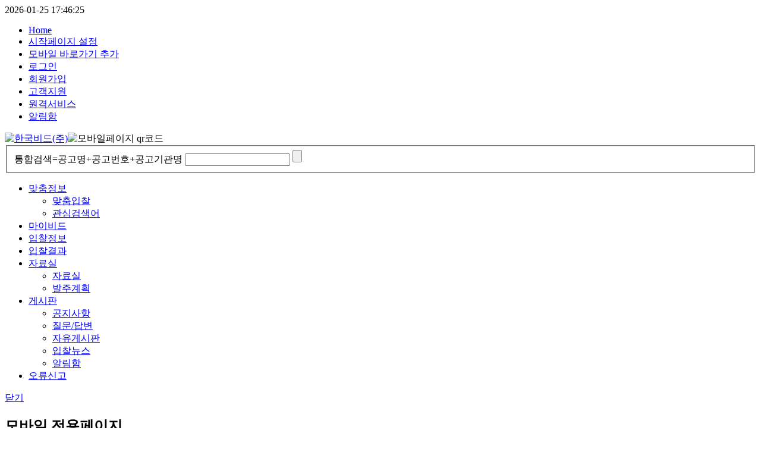

--- FILE ---
content_type: text/html; charset=UTF-8
request_url: https://www.hkbid.co.kr/first/index_first.htm
body_size: 15522
content:
<!doctype html>
<html lang="ko">
<head>
	<link type="image/x-icon" rel="shortcut icon" href="/favicon.ico" />
	<meta http-equiv="X-UA-Compatible" content="IE=Edge; chrome=1" />
	<meta http-equiv="Content-Type" content="text/html; charset=utf-8">
	<meta http-equiv="Pragma" content="no-cache"/>
	<meta http-equiv="Expires" content="-1"/>
	<meta http-equiv="Cache-Control" content="no-cache"/>
	<title>한국입찰(HKBID) : 낙찰의 든든한 동반자</title>
	
	<meta name="google-site-verification" content="mTA35iiWyoiYv9tUj8gw-ZhwB3XaWyAqsX8dgfWNzko" />
	<meta name="google-site-verification" content="tIYq06_OOJ1UnXLDl6e_mUh-S6K63JsRXONsGdK6dzA" />
  	<meta name="description" content="실시간 입찰정보제공,전자입찰,낙찰정보 제공및분석,복수예비가격,결과분석,시설공사 계약 입찰 통합시스템,공공입찰 통합 시스템">
  	<meta name="keywords" content="입찰,공사,용역,구매,실시간 입찰정보,전자입찰,낙찰정보,복수예비 가격,결과분석">

	<link type="text/css" rel="stylesheet" href="/js/jquery-ui.css">
	<link type="text/css" rel="stylesheet" href="/css/default_2024.css?1=2026012517">

	<script type="text/javascript" src="/js/2023/loading.js"></script>
	<script type="text/javascript" src="/js/2023/Date.js"></script>
	<script type="text/javascript" src="/js/2023/Number.js"></script>
	<!--script type="text/javascript" src="/js/drop_menu_sc.js"></script->
	
	<!-- Global site tag (gtag.js) - Google Analytics -->
	<script async src="https://www.googletagmanager.com/gtag/js?id=UA-101359344-3"></script>
	<script>
		window.dataLayer = window.dataLayer || [];
		function gtag(){dataLayer.push(arguments);}
		gtag('js', new Date());

		gtag('config', 'UA-101359344-3');
	</script>

	<script type="text/javascript" src="/js/2023/jquery-3.7.0.min.js"></script>
	<script type="text/javascript" src="/js/2023/jquery-ui.min.js"></script>

	<script type="text/javascript">
		// 상태바 링크주소 없애기
		msg = "www.hkbid.co.kr";
		window.status = msg;

		function hidestatus2() {
			window.status = msg;
			return true
		}
		if (document.layers){
			document.captureEvents(Event.mouseover | Event.mouseout);
		}
		document.onmouseover = hidestatus2;
		document.onmouseout = hidestatus2;

    	function LogOut() {
			location.href='/index.htm?mode=UnSet';    	}
  
		
	</script>
	<script>
	
  function ViewBid(bidCode, Flag, TitleImg) {
    var Site = "/etc/ChkUrl.htm?BidCode=" + bidCode + "&TitleImg=" + TitleImg;
    var RePage = "";
    if (Flag == "Result")
      RePage = "&RePage=/common/free_bid/main_free_bid.htm&Result=1";
    else
      RePage = "&RePage=/common/free_bid/main_free_bid.htm&Result=0";
    Site = Site + RePage;
    window.open(Site, 'free_bid', 'top=100,left=100,width=900,height=700,scrollbars=1,resizable=0');
  }

  function openPopup() {
    var msg = "팝업 차단 기능이 설정되어있습니다\n\n" +
      "차단 기능을 해제(팝업허용) 한 후 다시 이용해 주십시오.\n\n" +
      "만약 팝업 차단 기능을 해제하지 않으면\n" +
      "일부 기능이 정상적으로 이루어지지 않습니다.";

    var win = window.open('', 'win', 'width=1, height=1, scrollbars=yes, resizable=yes');
    if (win == null || typeof(win) == "undefined" || (win == null && win.outerWidth == 0) || (win != null && win.outerHeight == 0) || win.test == "undefined") {
      alert(msg);
      if (win) {
        win.close();
      }
      return;
    }
    else if (win) {
      if (win.innerWidth === 0) {
        // 크롬에서는 안됨.
        // alert(msg);
      }
    } else {
      return;
    }
    if (win) {
      // 팝업창이 떠있다면 close();
      win.close();
    }
  }


  // 함수 끝
  window.onload = function () {
    // 페이지 로딩 후 즉시 함수 실행(window.onload)
    // openPopup();
  };

  function MM_preloadImages() { //v3.0
    var d = document;
    if (d.images) {
      if (!d.MM_p) d.MM_p = new Array();
      var i, j = d.MM_p.length, a = MM_preloadImages.arguments;
      for (i = 0; i < a.length; i++)
        if (a[i].indexOf("#") != 0) {
          d.MM_p[j] = new Image;
          d.MM_p[j++].src = a[i];
        }
    }
  }

  function MM_swapImgRestore() { //v3.0
    var i, x, a = document.MM_sr;
    for (i = 0; a && i < a.length && (x = a[i]) && x.oSrc; i++) x.src = x.oSrc;
  }

  function MM_findObj(n, d) { //v4.01
    var p, i, x;
    if (!d) d = document;
    if ((p = n.indexOf("?")) > 0 && parent.frames.length) {
      d = parent.frames[n.substring(p + 1)].document;
      n = n.substring(0, p);
    }
    if (!(x = d[n]) && d.all) x = d.all[n];
    for (i = 0; !x && i < d.forms.length; i++) x = d.forms[i][n];
    for (i = 0; !x && d.layers && i < d.layers.length; i++) x = MM_findObj(n, d.layers[i].document);
    if (!x && d.getElementById) x = d.getElementById(n);
    return x;
  }


  function MM_swapImage() { //v3.0
    var i, j = 0, x, a = MM_swapImage.arguments;
    document.MM_sr = new Array;
    for (i = 0; i < (a.length - 2); i += 3) {
      if ((x = MM_findObj(a[i])) != null) {
        document.MM_sr[j++] = x;
        if (!x.oSrc) x.oSrc = x.src;
        x.src = a[i + 2];
        if (i == 0) {
          document.getElementById(a[i] + "Table").style.display = "";
        } else {
          document.getElementById(a[i] + "Table").style.display = "none";
        }
        if (a[i] == "idNew") {
          document.all["linkID"].href = "/webboard/webboard_news.htm";
        } else if (a[i] == "idNotice") {
          document.all["linkID"].href = "/webboard/webboard_notice.htm";
        }
      }
    }
  }

  var xx = new Array();
  var ResponseText = "";
  set({'type': 'activeBoard', 'name': 'NoticeBoard'});


  function get(x, y) {
    try {
      if (y != null) {
        return xx[x][y];
      } else {
        return xx[x].idx;
      }
    } catch (e) {
      return -1;
    }
  }

  function set(x) {
    xx[x.type] = x;
  }

  function getHttpRequest() {
    var reqHttp = null;
    if (window.ActiveXObject) {
      try {
        reqHttp = new ActiveXObject("Msxml2.XMLHTTP")
      } catch (ex) {
        try {
          reqHttp = new ActiveXObject("Microsoft.XMLHTTP")
        } catch (ex1) {
        }
      }
    } else if (window.XMLHttpRequest) {
      try {
        reqHttp = new XMLHttpRequest()
      } catch (ex) {
      }
    }
    return reqHttp
  }

  // 데이터 송수신
  function openSendStatus(url) {
    var reqHttp = getHttpRequest();
    var agent = navigator.userAgent;
    if (agent.indexOf("Firefox/3") >= 0) {
      reqHttp.open("post", url, true)
    } else {
      reqHttp.open("post", url, false)
    }

    reqHttp.onreadystatechange = function () {
      if (reqHttp.readyState == 4) {
        if (reqHttp.status == 200) {
          mainControl(reqHttp);
        } else {
        }
      }
    };

    reqHttp.setRequestHeader("Content-Type", "application/x-www-form-urlencoded; charset=UTF-8");
    reqHttp.send("");                                     //서버 처리 데이터
  }

  //메인 처리
  function mainControl(reqHttp) {
    ResponseText = reqHttp.responseText;   //서버 파일
  }


  //공지사항 입찰뉴스
  function loadPage(moveKey, boardName) {
    var idx;
    var BoardName = get('activeBoard', 'name');

    if (moveKey == "change") {
      BoardName = boardName;
      set({'type': 'activeBoard', 'name': BoardName});

      if (get(BoardName) == -1) {
        idx = 0;
      }
      else {
        idx = get(BoardName);
      }
      swapImageBoard(BoardName);
    }
    else if (moveKey == "next") {
      if (get(BoardName) == -1) {
        idx = 1;
      }
      else if (get(BoardName) >= 4) {
        idx = 0;
      }
      else {
        idx = get(BoardName);
        idx++;
      }
    }
    else {
      if (get(BoardName) <= 0) {
        idx = 4;
      }
      else {
        idx = get(BoardName);
        idx--;
      }
    }
    set({'type': BoardName, 'idx': idx});
    var url = "/webboard/mainBoard.htm?BoardName=" + BoardName + "&idx=" + idx;
    openSendStatus(url);
    document.getElementById('BoardData').innerHTML = ResponseText;
  }

  function swapImageBoard(BoardName) {
    var eleNotice = document.getElementById("NoticeImg");
    var eleNews = document.getElementById("NewsImg");
    var NoticeImg = "/images/main/tab_board1";
    var NewsImg = "/images/main/tab_board2";
    if (BoardName == "NoticeBoard") {
      eleNotice.src = NoticeImg + "_over.gif";
      eleNews.src = NewsImg + ".gif";
    }
    else {
      eleNotice.src = NoticeImg + ".gif";
      eleNews.src = NewsImg + "_over.gif";
    }
  }

  function getCookie(name) {
    var nameOfCookie = name + "=";
    var x = 0;
    while (x <= document.cookie.length) {
      var y = (x + nameOfCookie.length);
      if (document.cookie.substring(x, y) == nameOfCookie) {
        if ((endOfCookie = document.cookie.indexOf(";", y)) == -1)
          endOfCookie = document.cookie.length;
        return unescape(document.cookie.substring(y, endOfCookie));
      }
      x = document.cookie.indexOf(" ", x) + 1;
      if (x == 0) break;
    }
    return "";
  }

  function help_pop(kind) {
    var id = "";
    switch (kind) {
      case "" : id = ""; break;
      case "1" : id = "_04"; break;
      case "2" : id = "_03"; break;
      case "3" : id = "_05"; break;
      case "4" : id = "_01"; break;
      case "5" : id = "_02"; break;
      case "6" : id = "_06"; break;
      default :  id = "_04"; break;
    }
    var link = "/common/helper/helper" + id +".php";
    var help_wind = window.open(link, "help_wind", "width=1020,height=720,top=50,left=70,scrollbars=yes");
    help_wind.focus();
  }


  function _bid_reg() {
    if (confirm("공고 등록 비용은 1건당 11,000원 입니다.\n(자세한 문의  02-850-3562 로 연락 주세요.)\n계속 진행을 원하시면 확인을 눌려 주세요!!") == true) {
      window.open("/support/support_bid_report.htm", "gongo", "left=0,top=0,width=700,height=600,scrollbars=yes,toolbar=no,directories=no,menubar=no");
    }
  }
</script>
	<script type="text/javascript" src="/js/custom.js?1=2026012517"></script>

	<!--[if lt IE 9]>
		<script src="/js/html5shiv.min.js"></script>
		<script src="/js/respond.min.js"></script>
	<![endif]-->

</head>
<body id="bid_body">
	<header>
		<div class="header_top row">
			<div class="header_top_box row">
				<span id="curTime" class="today_box">2026-01-25 17:46:25</span>
				<div class="top_menu">
					<ul>
						<li><a href="/" target="_top">Home</a></li>
						<li><a href="/common/startPage.htm">시작페이지 설정</a></li>
						<li><a href="/common/gotoMobile.htm">모바일 바로가기 추가</a></li>

						<li><a href='/login/common_login.htm?Kpath=Y'>로그인</a></li>
						<li><a href='/member/signup_article.htm'>회원가입</a></li>						<li><a href="/support/support_manual.htm">고객지원</a></li>
						<li><a href="https://www.822.co.kr" target="_blank">원격서비스</a></li>
						<li class="tm_alert"><a href="/support/support_alert.htm">알림함</a></li>
					</ul>
				</div>
			</div>
		</div>

		<div class="header_middle">
            <div class="logo"><a href="/first/index_first.htm" target="_top"><img src="/images/contents_2020/common/top_logo.png" alt="한국비드(주)"/></a><img src="/images/qrcode_top_.png" onclick="qr_pop_show()" alt="모바일페이지 qr코드"/></div>
            <div class="top_ser_box">
				
<form method="get" name="isform">
	<input type="hidden" name="Kind_type" value="1">
	<input type="hidden" name="rdoFindWord" value="1">
	<fieldset>
		<div>
			<label for="top_ser_search_word" class="s_search_word_label">통합검색=공고명+공고번호+공고기관명</label>
			<input type="text" name="txtFindWordTop" id="top_ser_search_word" class="top_ser_input" autocomplete="on" value="" onkeydown="if(event.keyCode == 13) {fsearchbox_submit(this); return false;}">
			<input type="button" class="btn_top_ser" onclick="fsearchbox_submit(); return false;">
		</div>
	</fieldset>
</form>

<script>
	$(function() {
		if($("#top_ser_search_word").val() != ""){
			$(".s_search_word_label").css("z-index", -1);
		}
	});

	$( "#top_ser_search_word" ).focusin(function() {
		$(".s_search_word_label").css("z-index", -1);
		console.log("1111111111111");
	});
	$( "#top_ser_search_word" ).focusout(function(){
		if($("#top_ser_search_word").val() == ""){
			$(".s_search_word_label").css("z-index", 0);
			console.log("2");
		}
	});
	var dbclick=0;
	var BadWordArr = ['공사','시설','물품','구매','용역','조달','아파트','입찰','공고','조달청','학교','급식','사업','수의'];
	function fsearchbox_submit(){
		document.location.href='/myinfo/myinfo_ch_credit.htm';
 return false;
		var f=document.isform;
		var submitchk='Y';

		if (f.txtFindWordTop.value.length < 2) {
			alert("검색어는 두글자 이상 입력하십시오.");
			f.txtFindWordTop.select();
			f.txtFindWordTop.focus();
			return false;
		}
		for (i=0; i<BadWordArr.length ; i++) {
			//if (name.match(BadWordArr[i])) {
			if (f.txtFindWordTop.value==BadWordArr[i]) {
			alert("["+BadWordArr[i]+"] 란 단어는 검색량이 많아 \n속도 저하를 주는 단어입니다.", function() {
				$("#s_search_word").blur();
			});
			submitBool = false;
			return false;
			}
		}

		var cnt = 0;
		for (var i=0; i<f.txtFindWordTop.value.length; i++) {
			if (f.txtFindWordTop.value.charAt(i) == ' '){
				cnt++;
			}
		}
		if(dbclick==1){
			alert('검색어를 처리중입니다..');
			submitchk='N';
			return false;
		}
		if(submitchk=='Y'){
			dbclick=1;
			f.action='/search/index.htm';
			f.submit();
		}
	}
</script>
            </div>
        </div>
		
		<nav>
			<div id="main_menu" class="menu_box row">
				<ul>
					<li>
						<a href="/mypage/mypage_index.htm">맞춤정보</a>
						<div class="main_menu_over">
							<ul id="sub_menu_1" class="main_sub_box">
								<li><a href="/mypage/mypage_index.htm" title="">맞춤입찰</a></li>
								<li><a href="/mypage/mypage_interest_word.htm" title="">관심검색어</a></li>
							</ul>
						</div>
					</li>
					<li>
						<a href="/mypage/mypage_mydocument.htm">마이비드</a>
					</li>
					<li>
						<a href="/common/main_search/bidList.htm">입찰정보</a>
					</li>
					<li>
						<a href="/common/main_search/bidList_R.htm">입찰결과</a>
					</li>
					<li>
						<a href="/support/support_pds.htm">자료실</a>
						<div class="main_menu_over">
							<ul id="sub_menu_5" class="main_sub_box">
								<li><a href="/support/support_pds.htm" title="">자료실</a></li>
								<li><a href="/webboard/webboard_pds_baljuplan.htm" title="">발주계획</a></li>
							</ul>
						</div>
					</li>
					<li>
						<a href="/webboard/webboard_notice.htm">게시판</a>
						<div class="main_menu_over">
							<ul id="sub_menu_6" class="main_sub_box">
								<li><a href="/webboard/webboard_notice.htm" title="공지사항">공지사항</a></li>
								<li><a href="/support/support_qna.htm" title="질문/답변">질문/답변</a></li>
								<li><a href="/webboard/webboard_board_free.htm" title="자유게시판">자유게시판</a></li>
								<li><a href="/webboard/webboard_news.htm" title="입찰뉴스">입찰뉴스</a></li>
								<li><a href="/support/support_alert.htm" title="알림함">알림함</a></li>
							</ul>
						</div>
					</li>
					<li>
													<a href='/login/common_login.htm?Kpath=Y'>오류신고</a>
												<!--<a href="/webboard/webboard_error.htm">오류신고</a>-->
					</li>
				</ul>
			</div>
        </nav>
        <div class="qr_pop_wrap">
        	<div class="qr_pop">
        		<div><a href="javascript:qr_pop_close();">닫기</a></div>
        		<h2>모바일 전용페이지</h2>
        		<p>언제 어디서나 편리하게<br>한국입찰을 이용하세요</p>
        		<img src="/images/qrcode_top.jpg" alt="모바일페이지 QR코드">
        		<p>hkbid.bidpage.co.kr</p>
        		<p>핸드폰 카메라로<br>QR코드를 스캔하세요</p>
        	</div>
        </div>
	</header>
	<script type="text/javascript">

		function qr_pop_show(){
			$('.qr_pop_wrap').css('display','block');
		}

		function qr_pop_close(){
			$('.qr_pop_wrap').css('display','none');
		}

	</script>

<script type="text/javascript">
<!--
/////팝업

	/* 전문건설업 대업종 설정안내 */
    //if (getCookie( "popup_220126" ) != "done" )	{
    //    var noticeWindow  = window.open('/popup/popup_220126.htm','popup_220126','width=600,height=370,scrollbars=no,resizable=0,left=0,top=0');
    //}
	
	/* 선거일 고객센터 휴무 안내 
    if (getCookie( "popup_220308" ) != "done" )	{
        var noticeWindow  = window.open('/popup/popup_220308.htm','popup_220308','width=480,height=470,scrollbars=no,resizable=0,left=0,top=0');
    }*/

  /* 중소기업(소상공인)확인서 신규(갱신) 발급안내 */
//	if (getCookie( "popup_220328" ) != "done" )	{
//		window.name = "parentPage";
//		noticeWindow  =  window.open('/popup/popup_220328.htm','popup_220328','width=550,height=520,scrollbars=no,resizable=0,left=0,top=0');
//	}

	/* 리뉴얼오픈 참여 이벤트 
    if (getCookie( "popup_231226" ) != "done" )	{
        var noticeWindow  = window.open('/popup/popup_231226.htm','popup_231226','width=560,height=790,scrollbars=no,resizable=0,left=0,top=0');
    }*/

  /* 2025 설날인사
  if (getCookie( "2025_lunarnewyearday" ) != "done" )	{
      var noticeWindow  = window.open('/popup/2025_lunarnewyearday.htm','2025_lunarnewyearday','width=600,height=620,scrollbars=no,resizable=0,left=0,top=0');
  }*/


/* 2024 추석인사
  if (getCookie( "2024_thanksgiving" ) != "done" )	{
      var noticeWindow  = window.open('/popup/2024_thanksgiving.htm','2024_thanksgiving','width=600,height=620,scrollbars=no,resizable=0,left=0,top=0');
  }*/

  /* 서비스이용료 인상
  if (getCookie( "popup_240424" ) != "done" )	{
      var noticeWindow  = window.open('/popup/popup_240424.htm','popup_240424','width=700,height=940,scrollbars=no,resizable=0,left=0,top=0');
  }*/

	/* 나라장터 시스템 정상화 안내
  if (getCookie( "popup_251010" ) != "done" )	{
      var noticeWindow  = window.open('/popup/popup_251010.htm','popup_251010','width=700,height=790,scrollbars=no,resizable=0');
  } */
  /* 2025 추석인사
	if (getCookie( "2025_thanksgiving" ) != "done" )    {
	    var thanksgiving  = window.open('/popup/2025_thanksgiving.htm','2025_thanksgiving','width=800,height=460,scrollbars=0,resizable=0');
	} */
	
  /* 2026 새해인사
  if (getCookie( "2026_happynewyear" ) != "done" )	{
      var noticeWindow  = window.open('/popup/2026_happynewyear.htm','2026_happynewyear','width=500,height=520,scrollbars=no,resizable=0,left=0,top=0');
  } */

function getCookie( name )
{
	var nameOfCookie = name + "=";
	var x = 0;
	while ( x <= document.cookie.length )
	{
		var y = (x+nameOfCookie.length);
		if ( document.cookie.substring( x, y ) == nameOfCookie ) {
			if ( (endOfCookie=document.cookie.indexOf( ";", y )) == -1 )
			endOfCookie = document.cookie.length;
			return unescape( document.cookie.substring( y, endOfCookie ) );
		}
		x = document.cookie.indexOf( " ", x ) + 1;
		if ( x == 0 ) break;
	}
	return "";
}

//-->
</script>

<style type="text/css">
	#Layer5 {z-index:6; position:absolute; left:450px; top:485px; width:176px; height:60px; visibility:hidden;}
</style>

<link type="text/css" rel="stylesheet" href="/css/main.css?1=2026012517">
<script type="text/javascript" src="/js/2023/jquery.bxslider.min.js"></script>

<script type="text/javascript">
	$(document).ready(function(){
		$('.bxslider').bxSlider({
			mod:'horizontal',
			speed:600,
			auto:true,
			controls:true,
			pager:true,
			autoStart:true,
			stopAutoOnClick:false,
			minSlides:1,
			touchEnabled:false
		});
	});
</script>

<section class="container row">
	<article class="top_contents row">
		<article class="top_left_contents row">
			<figure class="main_visual row">
				
				<ul class="bxslider">
					<!--li>
						<a href="/webboard/webboard_notice.htm?Table=CommunityBoard&BoardName=NoticeBoard&Mode=view&Code=54695"><img src="/images/contents_2023/main/main_ba_240425.jpg" alt=""></a>
					</li-->
					<li>
						<a href="/common/gotoMobile.htm"><img src="/images/contents_2023/main/main_ba_240123.jpg" alt=""></a>
					</li>
					<li>
						<a href="http://new.hkbid.co.kr/webboard/webboard_notice.htm?&Table=CommunityBoard&BoardName=NoticeBoard&Field=Title&Mode=view&Code=50674&CurSelPage=1"><img src="/images/contents_2023/main/main_ba_240119.jpg" alt=""></a>
					</li>
					<li>
						<a href="https://joinbid.co.kr/" target="_blank"><img src="/images/contents_2023/main/main_ba_241115.jpg" alt=""></a>
					</li>
				</ul>
				
			</figure>

			<div class="con_rank_box">
				<h3>1순위 낙찰업체</h3>
				<span id="new_arrival">
					<script type="text/javascript">

Function.prototype.bind = function() {	
	var _$=this,args =[],object=null;	for(var i=0,len=arguments.length;i<len;i++) args[i]=arguments[i];object = args.shift();return  function(){return _$.apply(object, args);}}
Function.prototype.bindForEvent=function(obj) {var _$=this;return function(e){var body=document.body||document.documentElement;var hEvent=(e||window.event);hEvent['element']=hEvent.target||hEvent.srcElement;hEvent['cX']=hEvent.pageX||(hEvent.clientX+(body.scrollLeft-body.clientLeft));hEvent['cY']=hEvent.pageY||hEvent.clientY+body.scrollTop-body.clientTop;return _$.call(obj, hEvent);}}


</script>
<script language="javascript" type="text/javascript" src="../inc/xwz.vroll.js" charset="UTF-8"></script>
<script type="text/javascript">
	var leftrightslide = new Array();
	var finalslide = '';
		leftrightslide[0]="메리츠화재해상보험주식회사^2026년 성남시 시민안전보험 가입(수의시담)";
leftrightslide[1]="주식회사 한국종합엔지니어링^아산 열병합발전소 건설사업 종합설계기술용역(공업용수)";
leftrightslide[2]="교보리얼코주식회사^(수의시담)경기신용보증재단 사옥 임대관리 용역";
leftrightslide[3]="현대해상화재보험(주)^2026년 양산시 시민안전보험";
leftrightslide[4]="에이아이지손해보험 주식회사^2026년 삼척시 직원 맞춤형복지 단체보험";
leftrightslide[5]="롯데손해보험(주)^2026년 직원 단체보험 용역_전자수의시담";
leftrightslide[6]="주식회사 에스원^[수의시담] 2026년 청사무인경비 및 근태프로그램 유지보수";
leftrightslide[7]="메리츠화재해상보험주식회사^2026년 한국어촌어항공단 단체상해보험";
leftrightslide[8]="(주)대명이엘에스^2026년 청계천박물관 승강기 유지관리 용역";
leftrightslide[9]="샤프에어테크시스템 주식회사^자유전공학부 전공자율선택제  환경 조성 기계공사";
leftrightslide[10]="농협손해보험 주식회사^2026년 철원군 군민안전보험 가입 용역";
leftrightslide[11]="흥국화재해상보험(주)^2026년 철원군 공무원 단체보험 가입 용역";
leftrightslide[12]="주식회사 솔라루체^우수조달물품(2024003, LED실내조명등) 제3자단가계약";
leftrightslide[13]="주식회사 라온엔지니어링^관고교~중앙교사거리 주변환경개선공사 실시설계용역";
leftrightslide[14]="태영건설 주식회사^[수의시담]2026년 언동육교 외 3개소 정밀안전점검 용역";
leftrightslide[15]="흥국화재해상보험(주)^2026년도 평택시 직원 단체보험 용역";
leftrightslide[16]="현대해상화재보험(주)^2026년 단체상해보험 가입";
leftrightslide[17]="주식회사 파인테크닉스^우수조달물품(2021040, LED가로등기구외) 제3자단가계약";
leftrightslide[18]="한북산업개발(주)^2026년 의정부시 하수(차집)관로 준설공사(호원권역)";
leftrightslide[19]="상록수환경개발 주식회사^2026년 동부지역 도시공원 시설물관리 연간단가공사(5구역)";
	
		
			for (i = 0; i < leftrightslide.length; i++){
				var tmp = leftrightslide[i].split("^");
				document.write("<ul class=\"row\">");
				document.write("<li>"+tmp[0]+"</li><li>"+tmp[1]+"</li>");
				document.write("</ul>");
		}
		
	
<!--
var xroll1=new xwzVRoll('new_arrival', 'ul', 40);
xroll1.setDirection('up');
xroll1.setDelaytime(3);
window.onload=function(){xroll1.on();showCurTime();}
function changeDir(obj){
	if(obj.value=='UP'){
		xroll1.setDirection('up');
		obj.value='DN';
	}else if(obj.value=='DN'){
		xroll1.setDirection('dn');
		obj.value='UPDOWN';
	}else{
		//xroll1.setDirection('updn');
		xroll1.setDirection('up');
		obj.value='UP';
	}
}
function changeTime(val){
	xroll1.setDelaytime(val)
}
function changePeriod(val){
		xroll1.setPeriod(val)
}
changePeriod(60);

function changeUpDn(val){
	if(val=='UP'){
		xroll1.setDirection('up');
		xroll1.on();
	}else if(val=='DN'){
		xroll1.setDirection('dn');
		xroll1.on();
	}
}
//-->
</script>				</span>
			</div>

			<div class="icon_menu_box">
				<ul class="icon_menu row">
					<li><a href="javascript:_bid_reg();" alt="입찰공고등록"><span class="ico_box"></span><span>입찰공고등록</span></a></li>
					<li><a href="javascript:window.open('/screening/pop_calc_new.htm','pop_calc','left=100,top=100,width=820,height=740,scrollbars=no,resizable=0');"alt="입찰가능금액계산"><span class="ico_box"></span><span>입찰가능금액계산</span></a></li>
					<li><a href="javascript:window.open('/share/average_ratio/average_ratio.html','newOpenWin','scrollbars=yes,width=900,height=700');" alt="경영상태평균비율"><span class="ico_box"></span><span>경영상태평균비율</span></a></li>
					<li><a href="javascript:window.open('/share/tuchal_per_basic/tuchal1.html','tuchal', 'left=0,top=0,width=1000,height=700,scrollbars=yes,toolbar=no,directories=no,menubar=no');" alt="투찰률및 실적배수"><span class="ico_box"></span><span>투찰률및 실적배수</span></a></li>
					<li><a href="javascript:window.open('/share/pop_info.html','pop_info','left=100,top=100,width=600,height=600,scrollbars=auto,resizable=0');" alt="난이도계수"><span class="ico_box"></span><span>난이도계수</span></a></li>
					<li><a href="javascript:window.open('/ebid/bid_guide_main.htm','guideMain','left=100,top=100,width=650,height=460,scrollbars=no,resizable=0');"  alt="입찰가이드"><span class="ico_box"></span><span>입찰가이드</span></a></li>
				</ul>
			</div>
		</article>

		<article class="top_right_contents row">
			<!-- 멤버 로그인, 로그아웃 -->
			
<script>
  function checkLoginForm1() {
    var f = document.forms["FLogin1"];
    //아이디 입력 검사
    if (f.MemID.value == "") {
      alert("아이디를 입력하세요");
      f.MemID.focus();
      return false;
    }
    //비밀번호 입력 검사
    if (f.MemPW.value == "") {
      alert("비밀번호를 입력하세요");
      f.MemPW.focus();
      return false;
    }

    f.action = "/login/login_index_after.htm";
  }
  function joinclick()
  {
    gtag('event', '회원가입 버튼 클릭', {
      'event_category': '회원가입',
      'event_label': '회원가입_회원가입 버튼 클릭'
    });
    return;
  }
						
function IpSaveChk() {
		var kbid_id = "C_ID";
		if (kbid_id != "" && $("#chk1").prop("checked") == false) {
			$("#chk1").prop("checked", false);
		} else if(confirm("비밀번호 저장시 개인정보 유출의 위험이 있을 수 있으며 저장된 정보로 인한 유출시 케이비드에서는 법적인 책임이 없습니다.\n저장하시겠습니까?", function(result) {
			var iscbool = result;
			if (typeof iscbool == "string") iscbool = false;
			if (iscbool) {
				$("#chk1").prop("checked", true);
			} else {
				$("#chk1").prop("checked", false);
			}
		}));
	}
</script>


<div class="log_box row">
	<form method=post name="FLogin1" onSubmit="return checkLoginForm1();">
		<input type="hidden" name="firstLogin" value="1">
		<input type="hidden" name="SSL_Login" value="1">
		<input type="hidden" name="Kpath" value="Y">

		<h3 class="con_title">회원 로그인</h3>

		<div class="line_1">
			<label><input type="checkbox" id="chk1" name="IpSave" onClick="javascript:IpSaveChk();" >아이디 / 비밀번호 저장</label>
			<input type="text" name="MemID" value="" placeholder="아이디">
			<input type="password" name="MemPW" value="" placeholder="비밀번호">
			<input name="Submit" type="submit" class="btn_login" value="로그인">
		</div>
		<div class="line_2">
			<a class="btn_join" href="https://www.hkbid.co.kr/member/signup_article.htm" target="mainFrame" onclick="joinclick();">회원가입</a>
			<a class="btn_find_idpw" href="https://www.hkbid.co.kr/myinfo/myinfo_find_id.htm" target="mainFrame">아이디/비밀번호 찾기</a>
		</div>
	</form>
</div>
			<!-- /멤버 로그인, 로그아웃 -->

			<div class="ba_set_box">
				<ul class="row">
					<li><a href="../myinfo/myinfo_ch_credit.htm">서비스<br/>기간연장</a></li>
					<li><a href="http://www.inicis.com/payment_view" target="_blank">카드<br/>매출전표</a></li>
					<li><a href="/support/support_credit_report.htm">입금확인요청<br/>(입금통보)</a></li>
					<li><a href="/support/support_settle_view.htm">세금계산서<br/>조회</a></li>
				</ul>
			</div>

			<div class="account_box">
				<dl>
					<dt class="con_title">입금계좌 안내</dt>
					<dd class="account_1"><span>농협중앙</span>584-01-003658</dd>
					<dd class="account_2"><span>국민은행</span>242-25-0008-570</dd>
					<dd class="account_3"><span>신한은행</span>140-010-739093</dd>
					<dd class="account_4"><span>우리은행</span>1005-702-586028</dd>
					<dd class="account_name">예금주 : 한국비드(주)</dd>
				</dl>
			</div>

			<div class="cs_box">
				<dl>
					<dt class="con_title">고객상담센터</dt>
					<dd class="cs_phone">02 850 3562</dd>
					<dd class="cs_time">평일 : 09시 ~ 18시</dd>
					<!--dd class="cs_time">토요일 : 09시 ~ 12시</dd-->
				</dl>
			</div>
		</article>
	</article>

	<article class="list_contents row">
		<div class="con_list_box main_tab_menu_box">
			<ul id="main_tab_menu" class="main_tab_list">
				<li>
					<a class="on" href="">입찰공고</a>

					<ul class="list_box" style="display:block;">

						<li>
						<span><a href="javascript:ViewBid('2026012440003-0','Bid','1')">위탁관리업자 선정 입찰 재공고</a></span>
						<span>26-01-24</span>
						</li>
								
						<li>
						<span><a href="javascript:ViewBid('2026012230360-1','Bid','2')">2026년도 전북특별자치도순창교육지원청 구림초등학교 전세 통학버스 임차용역</a></span>
						<span>26-01-24</span>
						</li>
								
						<li>
						<span><a href="javascript:ViewBid('2026012430058-0','Bid','3')">2026학년도 통학버스 임차용역(3권역)[보은교육지원청]</a></span>
						<span>26-01-24</span>
						</li>
								
						<li>
						<span><a href="javascript:ViewBid('2026012430057-0','Bid','4')">2026학년도 통학버스 임차용역(2권역)[보은교육지원청]</a></span>
						<span>26-01-24</span>
						</li>
								
						<li>
						<span><a href="javascript:ViewBid('2026012430056-0','Bid','5')">2026학년도 통학버스 임차용역(1권역)[보은교육지원청]</a></span>
						<span>26-01-24</span>
						</li>
								
						<li>
						<span><a href="javascript:ViewBid('2026012430055-0','Bid','6')">영선중학교 증축 소방공사</a></span>
						<span>26-01-24</span>
						</li>
								
						<li>
						<span><a href="javascript:ViewBid('2026012430053-1','Bid','7')">영선중학교 기숙사 증축 건축공사</a></span>
						<span>26-01-24</span>
						</li>
								
						<li>
						<span><a href="javascript:ViewBid('2026012430054-0','Bid','8')">영선중학교 기숙사 증축 기계설비공사</a></span>
						<span>26-01-24</span>
						</li>
								
						<li>
						<span><a href="javascript:ViewBid('2026011540113-1','Bid','9')">[대구] CCTV 시스템 증설 설치 공사 입찰공고</a></span>
						<span>26-01-24</span>
						</li>
								
						<li>
						<span><a href="javascript:ViewBid('2026012430052-0','Bid','10')">2026년 덕진공원 시설물 유지보구공사(단가계약)</a></span>
						<span>26-01-24</span>
						</li>
													</ul>
				</li>
				<li>
					<a href="">입찰결과</a>

					<ul class="list_box" style="display:none;">

						<li class=''>
							<span><a href="javascript:ViewBid('2026012230850-0','Result','1')">2026년 사방댐 정밀점검 용역</a></span>
							<span>26-01-24</span>
						</li>
								
						<li class=''>
							<span><a href="javascript:ViewBid('2026010240134-0','Result','2')">[서울] 옥상 우레탄 방수공사업체 선정</a></span>
							<span>26-01-24</span>
						</li>
								
						<li class=''>
							<span><a href="javascript:ViewBid('2026012331037-0','Result','3')">서울대공원 꼬마동물사 야외방사장 환경개선공사 설계용역</a></span>
							<span>26-01-24</span>
						</li>
								
						<li class=''>
							<span><a href="javascript:ViewBid('2026012331133-0','Result','4')">2026년 서울대공원 소나무 생육환경 개선사업 시행</a></span>
							<span>26-01-24</span>
						</li>
								
						<li class=''>
							<span><a href="javascript:ViewBid('2026012330286-0','Result','5')">[수의시담]소나무재선충병 방제사업(2차)(강남성곡 외1지구) 감리용역</a></span>
							<span>26-01-24</span>
						</li>
								
						<li class=''>
							<span><a href="javascript:ViewBid('2026012330282-0','Result','6')">[수의시담]소나무재선충병 방제사업(2차)(예안2지구) 감리용역</a></span>
							<span>26-01-24</span>
						</li>
								
						<li class=''>
							<span><a href="javascript:ViewBid('2026010730717-2','Result','7')">제7회 울주작천정 벚꽃축제 대행 용역</a></span>
							<span>26-01-24</span>
						</li>
								
						<li class=''>
							<span><a href="javascript:ViewBid('2025122440190-0','Result','8')">전기차화재예방시스템 설치공사 업체선정 입찰공고</a></span>
							<span>26-01-24</span>
						</li>
								
						<li class=''>
							<span><a href="javascript:ViewBid('2026012330304-0','Result','9')">[수의시담]소나무재선충병 방제사업(2차)(동지구) 감리용역</a></span>
							<span>26-01-24</span>
						</li>
								
						<li class=''>
							<span><a href="javascript:ViewBid('2026012330275-0','Result','10')">[수의시담]소나무재선충병 방제사업(2차)(임동지구) 감리용역</a></span>
							<span>26-01-24</span>
						</li>
													</ul>
				</li>
				<li>
					<a href="">정정공고</a>
					<ul class="list_box" style="display:none;">

						<li>
							<span><a href="javascript:ViewBid('2026012430053-1','Bid','1')">영선중학교 기숙사 증축 건축공사</a></span>
							<span>26-01-24</span>
						</li>
								
						<li>
							<span><a href="javascript:ViewBid('2026012330781-1','Bid','2')">새만금 제2산업단지 조성사업 지형 및 수심 측량 용역</a></span>
							<span>26-01-24</span>
						</li>
								
						<li>
							<span><a href="javascript:ViewBid('2026011350348-2','Bid','3')">[정정][긴급] 2026년도 한빛원자력본부 황산 단가계약(S등급/기성/동등)</a></span>
							<span>26-01-24</span>
						</li>
								
						<li>
							<span><a href="javascript:ViewBid('2026012230160-3','Bid','4')">2026학년도 학생통학버스 임차 용역(경주 셔틀)</a></span>
							<span>26-01-24</span>
						</li>
								
						<li>
							<span><a href="javascript:ViewBid('2026012330340-1','Bid','5')">2026년 경기도광주하남교육지원청 학교폭력대책심의위원회  속기 용역</a></span>
							<span>26-01-24</span>
						</li>
								
						<li>
							<span><a href="javascript:ViewBid('2026012430025-1','Bid','6')">해원초등학교 등 3교(강동초, 해강중) 급식실현대화 및 기타 전기, 정보통신, 소방공사 설계용역</a></span>
							<span>26-01-24</span>
						</li>
								
						<li>
							<span><a href="javascript:ViewBid('2026012231076-1','Bid','7')">[긴급]수질복원센터A 건조슬러지 운반 및 처리 용역(단가계약)</a></span>
							<span>26-01-24</span>
						</li>
								
						<li>
							<span><a href="javascript:ViewBid('2026012350519-0','Bid','8')">광주 동구 수기동 16-3번지 일원 한국아델리움 공매</a></span>
							<span>26-01-23</span>
						</li>
								
						<li>
							<span><a href="javascript:ViewBid('2026012350518-0','Bid','9')">충남 아산시 방축동 136-1번지 일원 아산 방축동 아르니퍼스트 아파트 신축 공사 사업장 매각</a></span>
							<span>26-01-23</span>
						</li>
								
						<li>
							<span><a href="javascript:ViewBid('2026012350517-0','Bid','10')">전북특별자치도 익산시 남중동 169-1 일원 아파트(라포엠아파트)</a></span>
							<span>26-01-23</span>
						</li>
													</ul>
				</li>
				<li>
					<a href="">취소공고</a>
					<ul class="list_box" style="display:none;">

						<li>
							<span><a href="javascript:ViewBid('2026012230360-1','Bid','1')">2026년도 전북특별자치도순창교육지원청 구림초등학교 전세 통학버스 임차용역</a></span>
							<span>26-01-24</span>
						</li>
								
						<li>
							<span><a href="javascript:ViewBid('2026011540113-1','Bid','2')">[대구] CCTV 시스템 증설 설치 공사 입찰공고</a></span>
							<span>26-01-24</span>
						</li>
								
						<li>
							<span><a href="javascript:ViewBid('2026012430047-1','Bid','3')">광주지방법원 전산소모품(토너 및 드럼) 단가계약</a></span>
							<span>26-01-24</span>
						</li>
								
						<li>
							<span><a href="javascript:ViewBid('2026012430036-1','Bid','4')">(긴급)2026년 학교 공기청정기(벽걸이형) 임차 및 유지관리 용역</a></span>
							<span>26-01-24</span>
						</li>
								
						<li>
							<span><a href="javascript:ViewBid('2026012430014-1','Bid','5')">[긴급]2026년 학교 공기청정기(스탠드형) 임차 및 유지관리 용역</a></span>
							<span>26-01-24</span>
						</li>
								
						<li>
							<span><a href="javascript:ViewBid('2026012430013-1','Bid','6')">2026년 상반기 터널, 지하차도 및 절토사면 정밀안전점검 용역</a></span>
							<span>26-01-24</span>
						</li>
								
						<li>
							<span><a href="javascript:ViewBid('2026012350516-0','Bid','7')">공유재산 사용허가 입찰 공고(사남면 유천리 158-4번지, 주차장)</a></span>
							<span>26-01-23</span>
						</li>
								
						<li>
							<span><a href="javascript:ViewBid('2026012340121-1','Bid','8')">[경남] 승강기 매인쉬브,로프 등 교체공사업체 선정</a></span>
							<span>26-01-23</span>
						</li>
								
						<li>
							<span><a href="javascript:ViewBid('2026012340164-1','Bid','9')">[인천] 재활용품 수거 사업자 선정 입찰 공고</a></span>
							<span>26-01-23</span>
						</li>
								
						<li>
							<span><a href="javascript:ViewBid('2026012340201-1','Bid','10')">[충남] 쓰레기 수거 및 처리시설 캐노피 설치 공사업자 선정 입찰공고</a></span>
							<span>26-01-23</span>
						</li>
								                        </ul>
				</li>
			</ul>
		</div>

		<div class="con_list_box notice_box">
			<ul id="notice_tab_menu" class="notice_tab_list">
				<li>
					<a class="on" href="javascript:loadPage('change','NoticeBoard')">공지사항</a>

					<ul class="notice_list_box" style="display:block;">
						<li>
							<span><a href='/webboard/webboard_notice.htm?Table=CommunityBoard&BoardName=NoticeBoard&Mode=view&Code=85574'>[나라장터]조달평가 웹DRM 서비스 재개(1.28) 및 평가서류 제공방식 변경사항 안내</a></span>
							<span>01-23</span>
						</li>

													<li>
							<span><a href='/webboard/webboard_notice.htm?Table=CommunityBoard&BoardName=NoticeBoard&Mode=view&Code=85573'>[나라장터]나라장터에 업종 신설 및 등록 안내</a></span>
							<span>01-23</span>
						</li>

													<li>
							<span><a href='/webboard/webboard_notice.htm?Table=CommunityBoard&BoardName=NoticeBoard&Mode=view&Code=85572'>[나라장터]입찰참가자격등록 제조물품에 대한 조달청 일괄 변경처리 안내</a></span>
							<span>01-21</span>
						</li>

													<li>
							<span><a href='/webboard/webboard_notice.htm?Table=CommunityBoard&BoardName=NoticeBoard&Mode=view&Code=85571'>[나라장터]2026년 안전관리물자 품질관리계획</a></span>
							<span>01-21</span>
						</li>

													<li>
							<span><a href='/webboard/webboard_notice.htm?Table=CommunityBoard&BoardName=NoticeBoard&Mode=view&Code=85570'>[나라장터]물품목록정보(분류) 정비 및 분류이동 알림(수중스포츠장비)</a></span>
							<span>01-19</span>
						</li>

													<li>
							<span><a href='/webboard/webboard_notice.htm?Table=CommunityBoard&BoardName=NoticeBoard&Mode=view&Code=85569'> [나라장터]품명 신설 및 분류이동 알림(반려동물배설물관리용품 등)</a></span>
							<span>01-16</span>
						</li>

													<li>
							<span><a href='/webboard/webboard_notice.htm?Table=CommunityBoard&BoardName=NoticeBoard&Mode=view&Code=85566'>[나라장터]품명 및 세부품명 해설변경 알림(화장실용화장지)</a></span>
							<span>01-16</span>
						</li>

													<li>
							<span><a href='/webboard/webboard_notice.htm?Table=CommunityBoard&BoardName=NoticeBoard&Mode=view&Code=85565'>[나라장터]품명 신설 및 분류이동 알림(운동용공간분리장비 품명 및 세부품명 신설 등)</a></span>
							<span>01-16</span>
						</li>

													<li>
							<span><a href='/webboard/webboard_notice.htm?Table=CommunityBoard&BoardName=NoticeBoard&Mode=view&Code=85564'>[나라장터]품명 및 세부품명 신설 알림(통번역장비)</a></span>
							<span>01-16</span>
						</li>

													<li>
							<span><a href='/webboard/webboard_notice.htm?Table=CommunityBoard&BoardName=NoticeBoard&Mode=view&Code=85563'>[나라장터]품명 신설 및 분류이동 알림(그네형벤치 등)</a></span>
							<span>01-16</span>
						</li>

												</ul>

					<span class="list_more" style="display:block;"><a href="/webboard/webboard_notice.htm" class="btn_more">+</a></span>
				</li>
				<li>
					<a href="javascript:loadPage('change','NewsBoard')">산업뉴스</a>

					<ul class="notice_list_box">

						<li>
							<span><a href='/webboard/webboard_news.htm?&BoardName=&Mode=view&Code=50798&CurSelPage='>"10년간 2346억원 조달"…예결원 크라우드펀딩 기념행사 개최 </a></span>
							<span>01-23</span>
						</li>

							
						<li>
							<span><a href='/webboard/webboard_news.htm?&BoardName=&Mode=view&Code=50797&CurSelPage='>광명시 "공공조달에 지역 기업 참여 확대 추진" </a></span>
							<span>01-23</span>
						</li>

							
						<li>
							<span><a href='/webboard/webboard_news.htm?&BoardName=&Mode=view&Code=50796&CurSelPage='>전기요금 올린 '6천700억대 한전 입찰담합' 대기업 무더기 기소 </a></span>
							<span>01-22</span>
						</li>

							
						<li>
							<span><a href='/webboard/webboard_news.htm?&BoardName=&Mode=view&Code=50795&CurSelPage='>'벌떼입찰' 대방건설, 공정위 200억원대 과징금 소송 승소 </a></span>
							<span>01-22</span>
						</li>

							
						<li>
							<span><a href='/webboard/webboard_news.htm?&BoardName=&Mode=view&Code=50794&CurSelPage='>중소기업, 대기업과 美투자 시 20억 준다…상생금융 1.7조 지원 </a></span>
							<span>01-21</span>
						</li>

							
						<li>
							<span><a href='/webboard/webboard_news.htm?&BoardName=&Mode=view&Code=50793&CurSelPage='>조달청, 안전관리물자 물품 품질 강화…국민안전 지킨다 </a></span>
							<span>01-21</span>
						</li>

							
						<li>
							<span><a href='/webboard/webboard_news.htm?&BoardName=&Mode=view&Code=50792&CurSelPage='>검찰, '입찰 담합 혐의' 바이오에너지 5개사 압수수색 </a></span>
							<span>01-21</span>
						</li>

							
						<li>
							<span><a href='/webboard/webboard_news.htm?&BoardName=&Mode=view&Code=50791&CurSelPage='>달라진 중소·벤처기업 지원시책 한 번에…경과원 합동설명회 </a></span>
							<span>01-19</span>
						</li>

							
						<li>
							<span><a href='/webboard/webboard_news.htm?&BoardName=&Mode=view&Code=50790&CurSelPage='>충남도, 중소기업 돕기 위한 육성자금 6천억원 지원 </a></span>
							<span>01-19</span>
						</li>

							
						<li>
							<span><a href='/webboard/webboard_news.htm?&BoardName=&Mode=view&Code=50789&CurSelPage='>신한은행, 설 맞아 중소기업에 15조 공급 </a></span>
							<span>01-19</span>
						</li>

												</ul>

					<span class="list_more"><a href="/webboard/webboard_news.htm" class="btn_more">+</a></span>
				</li>
			</ul>
		</div>
	</article>
</section>

<section class="p_service_contents">
	<div class="contents_in_box">
		<h3><span>한국입찰</span> 회원님을 위한 프리미엄 서비스</h3>
		<ul>
			<li>
									<a href="javascript:window.open('/support/analysis.htm','newOpenWin','scrollbars=yes,width=1050,height=800')" alt="분석컨설팅 서비스">
									<dl>
						<dt>분석컨설팅 서비스</dt>
						<dd>일대일 맞춤 분석을 통해 낙찰 확률이 높은<br/>최적의 투찰 가를 제공합니다.</dd>
					</dl>
				</a>
			</li>
			<li>
				<a href="/edu/info.htm" alt="입찰교육">
					<dl>
						<dt>입찰교육</dt>
						<dd>입찰의 모든 것을 빠르고 쉽게 이해할 수 있도록<br/>차별화된 교육 서비스를 제공합니다.</dd>
					</dl>
				</a>
			</li>
			<li>
				<a href="/myinfo/myinfo_Setting.htm" alt="메일링 서비스">
					<dl>
						<dt>메일링 서비스</dt>
						<dd>나에게 맞는 최신 입찰 소식을<br/>매일 아침 메일로 받아보실 수 있습니다.</dd>
					</dl>
				</a>
			</li>
		</ul>
	</div>
</section>

<section class="bottom_contents">
	<ul class="row">
		<li class="info_box cert_info">
			<a href="javascript:window.open('/ebid/cert_info.htm','newOpenWin5','scrollbars=no,width=690,height=610')" onClick="">
				<dl>
					<dt>공동인인증서 신규/갱신</dt>
					<dd>20%할인 (88,000원)</dd>
				</dl>
			</a>
		</li>
		<li class="info_box aff_info">
			<a href="https://aff.g2brating.co.kr/index.html#MENUCM0300?param=hkbid" target="_blank">
				<dl>
					<dt>기업신용평가 확인서</dt>
					<dd>나이스디앤비 공공기관 신용평가 1위<br>신용평가/기술등급평가 20% 할인</dd>
				</dl>
			</a>
		</li>
		<li>
			<div class="viewer_box row">
				<dl>
					<dt class="con_title">프로그램 다운로드</dt>
					<dd><a href="https://www.microsoft.com/ko-kr/edge" target="_blank">MS 엣지</a></dd>
					<dd><a href="https://www.google.com/intl/ko/chrome/" target="_blank">크롬</a></dd>
					<dd><a href="https://www.hancom.com/cs_center/csDownload.do" target="_blank">한글 뷰어</a></dd>
					<dd><a href="https://get.adobe.com/kr/reader/" target="_blank">PDF뷰어</a></dd>
					<dd><a href="/etc/down_file.php?Ftyp=1&FileName=XLViewer.exe">엑셀 뷰어</a></dd>
					<dd><a href="/etc/down_file.php?Ftyp=1&FileName=WDViewer.exe">워드 뷰어</a></dd>
					<dd><a href="/etc/down_file.php?Ftyp=1&FileName=PPViewer.exe">파워포인트 뷰어</a></dd>
				</dl>
			</div>
		</li>
		<li>
			<div class="go_link">
				<div class="con_title">링크서비스</div>
				<ul>
					<li>
						<select name="search" id="rel_link1" title="전자입찰가기" onchange="goto_byselect(this, 'blank')">
							<option selected>:: 전자입찰가기 ::</option>
							<option value="https://www.g2b.go.kr/pt/menu/selectSubFrame.do?framesrc=/pt/menu/frameTgong.do?url=https://www.g2b.go.kr:8101/ep/tbid/tbidFwd.do?bidSearchType=1&taskClCds=1">조달청물품</option>
							<option value="https://www.g2b.go.kr/pt/menu/selectSubFrame.do?framesrc=/pt/menu/frameTgong.do?url=https://www.g2b.go.kr:8101/ep/tbid/tbidFwd.do?bidSearchType=1&taskClCds=3">조달청시설</option>
							<option value="https://www.g2b.go.kr/pt/menu/selectSubFrame.do?framesrc=/pt/menu/frameTgong.do?url=https://www.g2b.go.kr:8101/ep/tbid/tbidFwd.do?bidSearchType=1&taskClCds=5">조달청용역</option>
							<option value="http://ebid.lh.or.kr/">한국토지주택공사</option>
							<option value="http://cbid.kepco.net:82/TotalHome/index.html">한국전력공사</option>
							<option value="http://ebid.kowaco.or.kr">한국수자원공사</option>
							<option value="http://bid.kogas.or.kr/">한국가스공사</option>
							<option value="https://partner.kt.com/">한국통신</option>
							<option value="http://ebid.ex.co.kr/ebid/jsps/index.html">한국도로공사</option>
							<option value="http://ebiz.khnp.co.kr/">한국수력원자력</option>
							<option value="http://www.d2b.go.kr">국방부조달본부</option>
							<option value="http://ebid.airport.kr/">인천국제공항공사</option>
							<option value="http://ebid.kra.co.kr">한국마사회</option>
							<option value="http://bid.etri.re.kr/index1.html">한국전자통신연구원</option>
							<option value="https://www.power-ec.com">한국케이디엔(주)</option>
							<option value="http://www.onbid.co.kr/">전자자산처분시스템</option>
						</select>
					</li>
					<li>
						<select name="select2" id="rel_link2" title="건설관련단체" onchange="goto_byselect(this, 'blank')">
							<option selected>:: 건설관련단체 ::</option>
							<option value="http://www.cak.or.kr">대한건설협회</option>
							<option value="http://www.kosca.or.kr">대한전문건설협회</option>
							<option value="http://www.kmcca.or.kr">대한설비건설협회</option>
							<option value="http://www.keca.or.kr">전기공사협회</option>
							<option value="http://www.kica.or.kr">정보통신공사협회</option>
							<option value="http://www.kenca.or.kr">엔지니어링진흥협회</option>
							<option value="http://www.keea.or.kr/">한국전력기술인협회</option>
							<option value="http://www.kocea.or.kr">한국건설기술인협회</option>
							<option value="http://www.kira.or.kr">대한건축사협회</option>
							<option value="http://www.gamri.or.kr">한국건설감리협회</option>
							<option value="http://www.kcfc.co.kr">건설공제조합</option>
							<option value="http://www.kscfc.co.kr">전문건설공제조합</option>
							<option value="http://www.ecfc.co.kr">전기공사공제조합</option>
							<option value="http://www.seolbi.com">대한설비건설공제조합</option>
							<option value="http://www.efc.co.kr/">엔지니어링공제조합</option>
							<option value="http://www.kcna.or.kr/">건설신기술협회</option>
							<option value="http://kterp.kt.co.kr/portal/page?_pageid=36,2312&_dad=portal&_schema=PORTAL&_top_id=4&_menu_id=1">KT 협력사포털</option>
							<option value="http://magicpro.ktf.com/magicpronew/index.jsp">KTF 협력사포털</option>
						</select>
					</li>
					<li>
						<select name="select3" id="rel_link3" title="발주계획공고" onchange="goto_byselect(this, 'blank')">
							<option selected>:: 발주계획공고 ::</option>
							<option value="https://www.g2b.go.kr:8081/ep/preparation/orderplan/orderplanPubList.do?taskClCd=3">조달청시설</option>
							<option value="https://www.g2b.go.kr:8081/ep/preparation/orderplan/orderplanPubList.do?taskClCd=5">조달청용역</option>
							<option value="https://www.g2b.go.kr:8081/ep/preparation/orderplan/orderplanPubList.do?taskClCd=1">조달청물품</option>
							<option value="http://srm.kepco.net/srm/TPSrmJdSellplanList.jsp">한국전력</option>
							<option value="http://www.d2b.go.kr/Internet/jsp/peb/HI_PEB_Main.jsp?md=411&cfn=HI_PEB_Decision_Lst">국방전자조달</option>
							<option value="http://ebid.lh.or.kr/ebid.op.op.cmd.OrdergplanyctrListCmd.dev">토지주택공사</option>
							<option value="http://ebid.airport.kr/BbsYearList.dc">인천국제공항</option>
							<option value="http://bid.kogas.or.kr/supplier/contents/orderplan/cnts_list_orderplan.jsp">한국가스공사</option>
							<option value="http://www.ekr.or.kr/Kkrpub/cms/boardList.krc?MENUMST_ID=10201">농어촌공사</option>
						</select>
					</li>
					<li>
						<select name="select4" id="rel_link4" title="발주계획공고" onchange="goto_byselect(this, 'blank')">
							<option selected>::: 전자문서함 :::</option>
							<option value=https://www.g2b.go.kr:8075/RcvLst.jsp>받은문서함 </option>
							<option value=https://www.g2b.go.kr:8075/SndLst.jsp>보낸문서함 </option>
							<option value=https://www.g2b.go.kr:8075/PCList.jsp>PC저장문서 </option>
						</select>
					</li>
				</ul>
			</div>
		</li>
	</ul>
</section>

<input type='hidden' name='mainT' value='www.hkbid.co.kr'>

<footer>
	<div class="footer_menu_box">
		<div class="footer_menu row">
			<ul class="row">
				<li><a href="/support/support_article.htm">이용약관</a></li>
				<li><a href="/support/support_protection.htm"><span style="text-decoration: underline;">개인정보처리방침</span></a></li>
				<li><a href="javascript:window.open('/support/support_reject.htm','newOpenWin2','left=400,top=400,scrollbars=yes,width=370,height=170')">E-Mail 무단수집 거부</a></li>
			</ul>
			<a href="javascript:scrollTop();" class="btn_footer_top"></a>
		</div>
	</div>
	<div class="footer_copyright">
		<p>서울특별시 구로구 디지털로27길 109, 3층(가리봉동 대웅빌딩) | TEL : 02-850-3562 | FAX : 02-850-7741</p>
		<p>사업자등록번호 : 124-81-29729 | 대표이사 : 원용춘 | 통신판매업번호 제2005-355호 | hkbid@hkbid.co.kr</p>
		<p>Copyright ⓒ www.hkbid.co.kr All rights reserved.</p>
	</div>
</footer>

<script>onLoadProcess();</script>
<iframe
  src="/chk_page.htm" frameborder="0" height="0" width="0" marginheight="0" marginwidth="0" scrolling="no" name="ChkSSLFrame" style="display:none">
</iframe>
</body>
</html>
